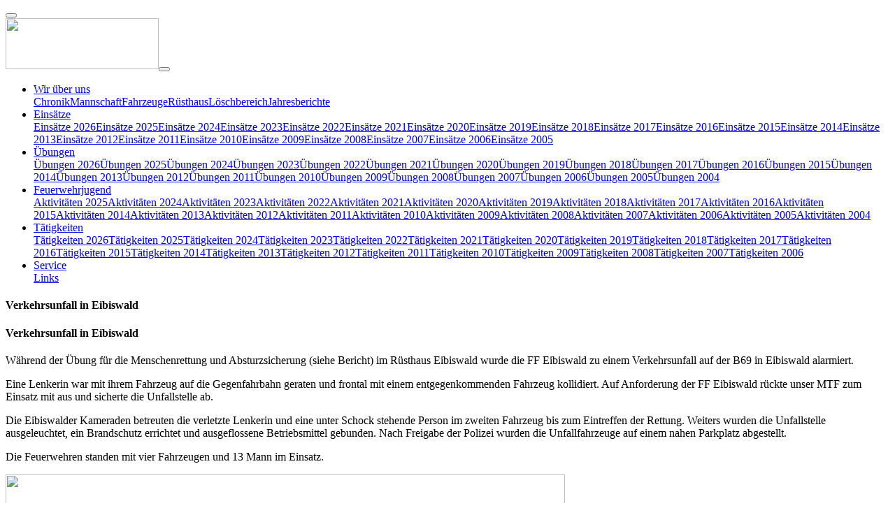

--- FILE ---
content_type: text/html;charset=UTF-8
request_url: https://www.ff-hoermsdorf.com/einsaetze/einsaetze-2010/verkehrsunfall-10122010
body_size: 12928
content:
<!DOCTYPE html><html lang="de">
<!--
    inoovum® by STEINBAUER IT is powered by Neos, the Open Source Content Application Platform licensed under the GNU/GPL.
    Neos is based on Flow, a powerful PHP application framework licensed under the MIT license.

    More information and contribution opportunities at https://www.neos.io
    All infos about inoovum® and STEINBAUER IT at https://www.inoovum.io or https://www.steinbauer-it.com
-->
<head><meta charset="UTF-8" /><title>Verkehrsunfall 10.12.2010 - Feuerwehr Hörmsdorf</title><meta name="robots" content="index,follow" /><link rel="canonical" href="https://www.ff-hoermsdorf.com/einsaetze/einsaetze-2010/verkehrsunfall-10122010" /><link rel="alternate" hreflang="x-default" href="https://www.ff-hoermsdorf.com/einsaetze/einsaetze-2010/verkehrsunfall-10122010" /><link rel="alternate" hreflang="de" href="https://www.ff-hoermsdorf.com/einsaetze/einsaetze-2010/verkehrsunfall-10122010" /><meta name="twitter:card" content="summary" /><meta name="twitter:title" content="Verkehrsunfall 10.12.2010" /><meta name="twitter:url" content="https://www.ff-hoermsdorf.com/einsaetze/einsaetze-2010/verkehrsunfall-10122010" /><meta property="og:type" content="website" /><meta property="og:title" content="Verkehrsunfall 10.12.2010" /><meta property="og:site_name" content="Home [Feuerwehr Hörmsdorf]" /><meta property="og:locale" content="de" /><meta property="og:url" content="https://www.ff-hoermsdorf.com/einsaetze/einsaetze-2010/verkehrsunfall-10122010" /><script type="application/ld+json">{"@context":"http:\/\/schema.org\/","@type":"BreadcrumbList","itemListElement":[{"@type":"ListItem","position":1,"name":"Home [Feuerwehr H\u00f6rmsdorf]","item":"https:\/\/www.ff-hoermsdorf.com\/"},{"@type":"ListItem","position":2,"name":"Eins\u00e4tze","item":"https:\/\/www.ff-hoermsdorf.com\/einsaetze\/einsaetze-2026"},{"@type":"ListItem","position":3,"name":"Eins\u00e4tze 2010","item":"https:\/\/www.ff-hoermsdorf.com\/einsaetze\/einsaetze-2010"},{"@type":"ListItem","position":4,"name":"Verkehrsunfall 10.12.2010","item":"https:\/\/www.ff-hoermsdorf.com\/einsaetze\/einsaetze-2010\/verkehrsunfall-10122010"}]}</script><meta http-equiv="x-ua-compatible" content="ie=edge" /><meta name="apple-mobile-web-app-title" content="Feuerwehr Hörmsdorf" /><link rel="apple-touch-icon" sizes="180x180" href="https://www.ff-hoermsdorf.com/site_180x180.png" /><link rel="icon" type="image/png" sizes="32x32" href="https://www.ff-hoermsdorf.com/site_32x32.png" /><link rel="icon" type="image/png" sizes="16x16" href="https://www.ff-hoermsdorf.com/site_16x16.png" /><link rel="preconnect" href="https://fonts.inoovum.io" /><link rel="preconnect" href="https://assets.inoovum.io" /><meta name="viewport" content="width=device-width, initial-scale=1" /><link rel="stylesheet" type="text/css" href="https://assets.inoovum.io/_Resources/Persistent/10c158e164f13218b29db014703c0e14546e3454/5fce95a6637447e7cdd41c5778da30b317716fee/site_styles_head.min.css?1768437164
" /><script src="https://assets.inoovum.io/_Resources/Persistent/10c158e164f13218b29db014703c0e14546e3454/6f276d7c614e041ce821c9788bc9897713510592/site_scripts_head.min.js?1768437164
"></script></head><button id="top__anchor" title="Zum Anfang der Seite" class="btn btn-primary"><i class="fas fa-chevron-up"></i></button><body id="node__88e54b3c-db41-4edc-a107-7140355050d4" data-pagetype="page"><script type="text/plain" data-cookie="analysis" async src="https://www.googletagmanager.com/gtag/js?id=G-25XML2FWFV"></script><script type="text/plain" data-cookie="analysis">window.dataLayer = window.dataLayer || [];function gtag(){dataLayer.push(arguments);}gtag("js", new Date());gtag("config", "G-25XML2FWFV");</script><script type="text/plain" data-cookie="analysis">                gtag('consent', 'default', {                    'ad_storage': 'denied',                    'ad_user_data': 'denied',                    'ad_personalization': 'denied',                    'analytics_storage': 'denied'                });                function allConsentGranted() {                    gtag('consent', 'update', {                        'ad_storage': 'granted',                        'ad_user_data': 'granted',                        'ad_personalization': 'granted',                        'analytics_storage': 'granted'                    });                }                setTimeout(() => {                    allConsentGranted();                }, 3000);            </script><header id="navigation" class="inoovum-navigation sticky-top navbar-hover bg-white shadowmode_showonscroll"><nav class="container navbar navbar-hover navbar-light navbar-expand-lg"><a href="/" class="navbar-brand"><picture><source type="image/webp" srcset="https://assets.inoovum.io/_Resources/Persistent/10c158e164f13218b29db014703c0e14546e3454/2d1554014450e2ac9f360c466138db86c927bb45/Logo-219x73.webp 1x, https://assets.inoovum.io/_Resources/Persistent/10c158e164f13218b29db014703c0e14546e3454/2b5bf276c8a7a6e334938a6fb676a8679b2027af/Logo-438x146.webp 2x,https://assets.inoovum.io/_Resources/Persistent/10c158e164f13218b29db014703c0e14546e3454/6e23b422d22805ae95f823cab06805d8e5094fe0/Logo-876x292.webp 4x" media="(min-width: 1200px)" sizes="(min-width: 1200px) 219px, 100vw" /><source type="image/webp" srcset="https://assets.inoovum.io/_Resources/Persistent/10c158e164f13218b29db014703c0e14546e3454/2d1554014450e2ac9f360c466138db86c927bb45/Logo-219x73.webp 1x, https://assets.inoovum.io/_Resources/Persistent/10c158e164f13218b29db014703c0e14546e3454/2b5bf276c8a7a6e334938a6fb676a8679b2027af/Logo-438x146.webp 2x,https://assets.inoovum.io/_Resources/Persistent/10c158e164f13218b29db014703c0e14546e3454/6e23b422d22805ae95f823cab06805d8e5094fe0/Logo-876x292.webp 4x" media="(min-width: 576px)" sizes="(min-width: 576px) 219px, 100vw" /><source type="image/webp" srcset="https://assets.inoovum.io/_Resources/Persistent/10c158e164f13218b29db014703c0e14546e3454/2d1554014450e2ac9f360c466138db86c927bb45/Logo-219x73.webp 1x, https://assets.inoovum.io/_Resources/Persistent/10c158e164f13218b29db014703c0e14546e3454/2b5bf276c8a7a6e334938a6fb676a8679b2027af/Logo-438x146.webp 2x,https://assets.inoovum.io/_Resources/Persistent/10c158e164f13218b29db014703c0e14546e3454/6e23b422d22805ae95f823cab06805d8e5094fe0/Logo-876x292.webp 4x" media="(max-width: 575px)" sizes="(max-width: 575px) 219px, 100vw" /><source srcset="https://assets.inoovum.io/_Resources/Persistent/10c158e164f13218b29db014703c0e14546e3454/dbc781bb8e8562cc99638f35261bd13a5b12cd0b/Logo-219x73.png 1x, https://assets.inoovum.io/_Resources/Persistent/10c158e164f13218b29db014703c0e14546e3454/a4aaebe8df6301f82c601af0d96086d9710b23f1/Logo-438x146.png 2x,https://assets.inoovum.io/_Resources/Persistent/10c158e164f13218b29db014703c0e14546e3454/af7d986a982d18c73426235381da6d9c11245922/Logo-876x292.png 4x" media="(min-width: 1200px)" sizes="(min-width: 1200px) 219px, 100vw" /><source srcset="https://assets.inoovum.io/_Resources/Persistent/10c158e164f13218b29db014703c0e14546e3454/dbc781bb8e8562cc99638f35261bd13a5b12cd0b/Logo-219x73.png 1x, https://assets.inoovum.io/_Resources/Persistent/10c158e164f13218b29db014703c0e14546e3454/a4aaebe8df6301f82c601af0d96086d9710b23f1/Logo-438x146.png 2x,https://assets.inoovum.io/_Resources/Persistent/10c158e164f13218b29db014703c0e14546e3454/af7d986a982d18c73426235381da6d9c11245922/Logo-876x292.png 4x" media="(min-width: 576px)" sizes="(min-width: 576px) 219px, 100vw" /><source srcset="https://assets.inoovum.io/_Resources/Persistent/10c158e164f13218b29db014703c0e14546e3454/dbc781bb8e8562cc99638f35261bd13a5b12cd0b/Logo-219x73.png 1x, https://assets.inoovum.io/_Resources/Persistent/10c158e164f13218b29db014703c0e14546e3454/a4aaebe8df6301f82c601af0d96086d9710b23f1/Logo-438x146.png 2x,https://assets.inoovum.io/_Resources/Persistent/10c158e164f13218b29db014703c0e14546e3454/af7d986a982d18c73426235381da6d9c11245922/Logo-876x292.png 4x" media="(max-width: 575px)" sizes="(max-width: 575px) 219px, 100vw" /><img src="https://assets.inoovum.io/_Resources/Persistent/10c158e164f13218b29db014703c0e14546e3454/da114240631d84ac5e2bc73f3bba67d83c6403a4/Logo-219x73.png" class="brand" width="219" height="73" /></picture></a><button id="toggle" type="button" data-bs-toggle="collapse" data-bs-target="#navbarNav" aria-controls="navbarNav" aria-expanded="false" aria-label="Toggle navigation"><span></span><span></span><span></span></button><div class="collapse navbar-collapse" id="navbarNav"><ul class="navbar-nav ms-auto"><li class="nav-item dropdown"><a href="/wir-ueber-uns/chronik" id="nav_link__f2d46469-df3b-4ceb-a8dd-4173d6857a14" role="button" data-toggle="dropdown" data-bs-toggle="dropdown" aria-expanded="false" class="nav-link dropdown-toggle active">Wir über uns</a><div class="dropdown-menu" aria-labelledby="navbarDropdown"><a href="/wir-ueber-uns/chronik" id="nav_link__a8d7243c-857c-4087-9657-09723d7d44db" class="dropdown-item normal">Chronik</a><a href="/wir-ueber-uns/mannschaft" id="nav_link__58df8da3-f35c-4451-b31e-f15742d59766" class="dropdown-item current">Mannschaft</a><a href="/wir-ueber-uns/fahrzeuge-1" id="nav_link__d35c7805-697e-4ea9-8a9d-33d620c1118f" class="dropdown-item normal">Fahrzeuge</a><a href="/wir-ueber-uns/ruesthaus" id="nav_link__2bc14e51-b1d2-4e6d-8d50-30e70eeaa4e6" class="dropdown-item normal">Rüsthaus</a><a href="/wir-ueber-uns/loeschbereich-1" id="nav_link__a14383e7-1d58-482d-bda9-2d66687e2232" class="dropdown-item normal">Löschbereich</a><a href="/wir-ueber-uns/jahresberichte" id="nav_link__dd23193f-f2c1-4131-b13a-6323d13c991a" class="dropdown-item normal">Jahresberichte</a></div></li><li class="nav-item dropdown"><a href="/einsaetze/einsaetze-2026" id="nav_link__bb700c93-8596-4cf4-a0c2-aa4312f77a89" role="button" data-toggle="dropdown" data-bs-toggle="dropdown" aria-expanded="false" class="nav-link dropdown-toggle normal">Einsätze</a><div class="dropdown-menu" aria-labelledby="navbarDropdown"><a href="/einsaetze/einsaetze-2026" id="nav_link__93259290-cf3c-44ab-817f-588a07c7523a" class="dropdown-item normal">Einsätze 2026</a><a href="/einsaetze/einsaetze-2025" id="nav_link__2a301203-b8b1-42e4-b3a8-288743ec361a" class="dropdown-item normal">Einsätze 2025</a><a href="/einsaetze/einsaetze-2024" id="nav_link__cf7ba21a-d759-4a03-af84-8e26c35ac818" class="dropdown-item normal">Einsätze 2024</a><a href="/einsaetze/einsaetze-2023" id="nav_link__2fe1c239-7810-4c3f-ba3d-b57da83ce942" class="dropdown-item normal">Einsätze 2023</a><a href="/einsaetze/einsaetze-2022" id="nav_link__c3b9c257-e00a-42a2-868b-a5dc15cdf865" class="dropdown-item normal">Einsätze 2022</a><a href="/einsaetze/einsaetze-2021" id="nav_link__c38c5937-6d70-462e-942c-6613fa5db5f5" class="dropdown-item normal">Einsätze 2021</a><a href="/einsaetze/einsaetze-2020" id="nav_link__8e5a9b97-97fa-4156-8829-cd4a955613c8" class="dropdown-item normal">Einsätze 2020</a><a href="/einsaetze/einsaetze-2019" id="nav_link__76bac861-b8e1-45db-a652-63e8f9e29ec2" class="dropdown-item normal">Einsätze 2019</a><a href="/einsaetze/einsaetze-2018" id="nav_link__52e3c58e-4c9a-4534-b60e-a8ba20a6c6a6" class="dropdown-item normal">Einsätze 2018</a><a href="/einsaetze/einsaetze-2017" id="nav_link__a44674a1-0b5d-45b4-aa9c-bd5095a2e320" class="dropdown-item normal">Einsätze 2017</a><a href="/einsaetze/einsaetze-2016" id="nav_link__41c452c8-99a6-41c7-b9c0-d7e3d2ea5a28" class="dropdown-item normal">Einsätze 2016</a><a href="/einsaetze/einsaetze-2015" id="nav_link__604a18fd-1f3e-49f6-b9bc-2abb3f552f54" class="dropdown-item normal">Einsätze 2015</a><a href="/einsaetze/einsaetze-2014" id="nav_link__79423a33-76aa-4071-97ca-c7b0eb9cf421" class="dropdown-item normal">Einsätze 2014</a><a href="/einsaetze/einsaetze-2013" id="nav_link__ec5e21ae-8aa7-4b17-850a-f612c727c7d6" class="dropdown-item normal">Einsätze 2013</a><a href="/einsaetze/einsaetze-2012" id="nav_link__3ef1bb3b-5f55-44f7-8d67-fa44314a0965" class="dropdown-item normal">Einsätze 2012</a><a href="/einsaetze/einsaetze-2011" id="nav_link__2184f28a-89b5-44e0-a258-7be5002f1c73" class="dropdown-item normal">Einsätze 2011</a><a href="/einsaetze/einsaetze-2010" id="nav_link__6f86ab6b-88d3-4987-9c4c-b305e3f4074e" class="dropdown-item normal">Einsätze 2010</a><a href="/einsaetze/einsaetze-2009" id="nav_link__a54d0116-034b-4a05-9802-32ef212cbbc8" class="dropdown-item normal">Einsätze 2009</a><a href="/einsaetze/einsaetze-2008" id="nav_link__a9b2ad11-10f3-4529-84e3-661be03278d4" class="dropdown-item normal">Einsätze 2008</a><a href="/einsaetze/einsaetze-2007" id="nav_link__d98a4f27-57e2-45ac-8503-b8136f919979" class="dropdown-item normal">Einsätze 2007</a><a href="/einsaetze/einsaetze-2006" id="nav_link__86d2f21b-0994-4a3b-869b-cb5a3e7f96fb" class="dropdown-item normal">Einsätze 2006</a><a href="/einsaetze/einsaetze-2005" id="nav_link__21b88d48-e1be-4343-9340-80accec7512e" class="dropdown-item normal">Einsätze 2005</a></div></li><li class="nav-item dropdown"><a href="/uebungen/uebungen-2026" id="nav_link__7c2ff715-46fd-4634-bab8-f001c6d0da39" role="button" data-toggle="dropdown" data-bs-toggle="dropdown" aria-expanded="false" class="nav-link dropdown-toggle normal">Übungen</a><div class="dropdown-menu" aria-labelledby="navbarDropdown"><a href="/uebungen/uebungen-2026" id="nav_link__1367eb12-f400-47a0-b17d-2c2c33cb1870" class="dropdown-item normal">Übungen 2026</a><a href="/uebungen/uebungen-2025" id="nav_link__ecfcf137-2fd4-46f5-8cb9-4032fc6df8ae" class="dropdown-item normal">Übungen 2025</a><a href="/uebungen/uebungen-2024" id="nav_link__5040ac48-4931-4b3a-ba79-2de42e55278d" class="dropdown-item normal">Übungen 2024</a><a href="/uebungen/uebungen-2023" id="nav_link__b8b64a48-45a7-4e25-b596-98d7ce2b502d" class="dropdown-item normal">Übungen 2023</a><a href="/uebungen/uebungen-2022" id="nav_link__24a3a478-da7c-4471-8dab-c96dc0a4ff2d" class="dropdown-item normal">Übungen 2022</a><a href="/uebungen/uebungen-2021" id="nav_link__9e503f2f-19b3-4222-968a-87a1587528b7" class="dropdown-item normal">Übungen 2021</a><a href="/uebungen/uebungen-2020" id="nav_link__12e181e1-dc8b-4d4d-a6b8-a4359c18956c" class="dropdown-item normal">Übungen 2020</a><a href="/uebungen/uebungen-2019" id="nav_link__6c879310-4edf-47b0-a87f-a34f0a17f800" class="dropdown-item normal">Übungen 2019</a><a href="/uebungen/uebungen-2018" id="nav_link__ada3a35d-1ea7-4515-8ff9-662f20c25496" class="dropdown-item normal">Übungen 2018</a><a href="/uebungen/uebungen-2017" id="nav_link__16694b1e-8497-45ba-9751-9cd756cc2f5b" class="dropdown-item normal">Übungen 2017</a><a href="/uebungen/uebungen-2016" id="nav_link__1c1aa6d4-bf13-42cd-bc59-f140807c9023" class="dropdown-item normal">Übungen 2016</a><a href="/uebungen/uebungen-2015" id="nav_link__e24b6757-c052-4431-ae4f-6683b6353f15" class="dropdown-item normal">Übungen 2015</a><a href="/uebungen/uebungen-2014" id="nav_link__d900458b-e098-4c98-9808-5c11c8cdc205" class="dropdown-item normal">Übungen 2014</a><a href="/uebungen/uebungen-2013" id="nav_link__7101a493-bc27-4ab7-8346-d247a86fbcf2" class="dropdown-item normal">Übungen 2013</a><a href="/uebungen/uebungen-2012" id="nav_link__dd1d7cc8-5fb3-443d-8751-7ac9b4200f9a" class="dropdown-item normal">Übungen 2012</a><a href="/uebungen/uebungen-2011" id="nav_link__882f3587-def1-458e-97c0-fcaed4ea60bb" class="dropdown-item normal">Übungen 2011</a><a href="/uebungen/uebungen-2010" id="nav_link__891df8ab-bd7e-4da2-8f4b-175d6a097aa8" class="dropdown-item normal">Übungen 2010</a><a href="/uebungen/uebungen-2009" id="nav_link__8a876e85-b922-449c-819a-6db96bd91003" class="dropdown-item normal">Übungen 2009</a><a href="/uebungen/uebungen-2008" id="nav_link__e1261b46-acab-4656-96b9-113cef4aa9cb" class="dropdown-item normal">Übungen 2008</a><a href="/uebungen/uebungen-2007" id="nav_link__90dda25a-9c3d-409c-a426-3dee47fd15d4" class="dropdown-item normal">Übungen 2007</a><a href="/uebungen/uebungen-2006" id="nav_link__97bcb3fc-7723-475b-a8f6-f93d21e45210" class="dropdown-item normal">Übungen 2006</a><a href="/uebungen/uebungen-2005" id="nav_link__cad3fe22-bf7e-4e93-9090-fd3173d0ee9b" class="dropdown-item normal">Übungen 2005</a><a href="/uebungen/uebungen-2004" id="nav_link__cf068f80-4011-43c5-a9a3-f3cc2471b82d" class="dropdown-item normal">Übungen 2004</a></div></li><li class="nav-item dropdown"><a href="/feuerwehrjugend" id="nav_link__9fab3b3c-36ab-40cd-978a-e26a0b765b88" role="button" data-toggle="dropdown" data-bs-toggle="dropdown" aria-expanded="false" class="nav-link dropdown-toggle normal">Feuerwehrjugend</a><div class="dropdown-menu" aria-labelledby="navbarDropdown"><a href="/feuerwehrjugend/aktivitaeten-2025" id="nav_link__520db217-3158-4b1e-8745-535c41c88410" class="dropdown-item normal">Aktivitäten 2025</a><a href="/feuerwehrjugend/aktivitaeten-2024" id="nav_link__1bbd7533-4ae6-4d5c-bd86-216e7e75fa02" class="dropdown-item normal">Aktivitäten 2024</a><a href="/feuerwehrjugend/aktivitaeten-2023" id="nav_link__34bf4b99-db3a-4f42-a91c-8e1d6d53ad85" class="dropdown-item normal">Aktivitäten 2023</a><a href="/feuerwehrjugend/aktivitaeten-2022" id="nav_link__2381c557-dc5e-4448-8fe1-86ffef5de2a9" class="dropdown-item normal">Aktivitäten 2022</a><a href="/feuerwehrjugend/aktivitaeten-2021" id="nav_link__49ec0943-c5b7-4872-89de-78db50c83ae8" class="dropdown-item normal">Aktivitäten 2021</a><a href="/feuerwehrjugend/aktivitaeten-2020" id="nav_link__1e567b9b-442f-4f08-bf61-a588e15eb0f5" class="dropdown-item normal">Aktivitäten 2020</a><a href="/feuerwehrjugend/aktivitaeten-2019" id="nav_link__b42fcdc9-c622-4436-aaf4-05270aa4beef" class="dropdown-item normal">Aktivitäten 2019</a><a href="/feuerwehrjugend/aktivitaeten-2018" id="nav_link__24fe9dc1-7211-4603-be7c-861f8df3c4cf" class="dropdown-item normal">Aktivitäten 2018</a><a href="/feuerwehrjugend/aktivitaeten-2017" id="nav_link__56f18781-51af-4d91-8e29-013951e75d87" class="dropdown-item normal">Aktivitäten 2017</a><a href="/feuerwehrjugend/aktivitaeten-2016" id="nav_link__ffe90696-ed2c-446f-b490-b438b12f6865" class="dropdown-item normal">Aktivitäten 2016</a><a href="/feuerwehrjugend/aktivitaeten-2015" id="nav_link__3e06d23c-7d52-4ec9-8075-0667c44189ac" class="dropdown-item normal">Aktivitäten 2015</a><a href="/feuerwehrjugend/aktivitaeten-2014" id="nav_link__52f3e27c-07d6-47d3-8431-e4227685a037" class="dropdown-item normal">Aktivitäten 2014</a><a href="/feuerwehrjugend/aktivitaeten-2013" id="nav_link__fbf1649c-62a3-4374-9c61-e3df482c93df" class="dropdown-item normal">Aktivitäten 2013</a><a href="/feuerwehrjugend/aktivitaeten-2012" id="nav_link__9144c4a1-13f7-49a6-af61-256a24e4a511" class="dropdown-item normal">Aktivitäten 2012</a><a href="/feuerwehrjugend/aktivitaeten-2011" id="nav_link__f2b7f4de-d88b-42ee-aead-5e998e824e2b" class="dropdown-item normal">Aktivitäten 2011</a><a href="/feuerwehrjugend/aktivitaeten-2010" id="nav_link__4012d5c8-2c37-46fc-83d7-78e094b9666f" class="dropdown-item normal">Aktivitäten 2010</a><a href="/feuerwehrjugend/aktivitaeten-2009" id="nav_link__34247d4d-8e47-41dc-9c20-c8af2734dd96" class="dropdown-item normal">Aktivitäten 2009</a><a href="/feuerwehrjugend/aktivitaeten-2008" id="nav_link__a7b35fa2-bac7-4a41-909b-7988b8a108e6" class="dropdown-item normal">Aktivitäten 2008</a><a href="/feuerwehrjugend/aktivitaeten-2007" id="nav_link__d01ec66e-a6a7-4b45-8b89-cff648831b5a" class="dropdown-item normal">Aktivitäten 2007</a><a href="/feuerwehrjugend/aktivitaeten-2006" id="nav_link__52526e7c-5259-4b7e-b7fe-cdfb8d436d72" class="dropdown-item normal">Aktivitäten 2006</a><a href="/feuerwehrjugend/aktivitaeten-2005" id="nav_link__325b2857-0190-4417-8445-7a047679c588" class="dropdown-item normal">Aktivitäten 2005</a><a href="/feuerwehrjugend/aktivitaeten-2004" id="nav_link__a1d73333-a970-4013-a5a7-9da39702a298" class="dropdown-item normal">Aktivitäten 2004</a></div></li><li class="nav-item dropdown"><a href="/taetigkeiten/taetigkeiten-2025" id="nav_link__79671b58-1efc-448e-9c2c-f3e5279985fc" role="button" data-toggle="dropdown" data-bs-toggle="dropdown" aria-expanded="false" class="nav-link dropdown-toggle normal">Tätigkeiten</a><div class="dropdown-menu" aria-labelledby="navbarDropdown"><a href="/taetigkeiten/taetigkeiten-2026" id="nav_link__22d21cfe-1840-4a9f-8cf2-75950a83e3c9" class="dropdown-item normal">Tätigkeiten 2026</a><a href="/taetigkeiten/taetigkeiten-2025" id="nav_link__4b2623ad-bbe2-42f8-8a7d-865c01f6dc4d" class="dropdown-item normal">Tätigkeiten 2025</a><a href="/taetigkeiten/taetigkeiten-2024" id="nav_link__26338ee1-b9ce-4ad2-a6de-04291398c2e7" class="dropdown-item normal">Tätigkeiten 2024</a><a href="/taetigkeiten/taetigkeiten-2023" id="nav_link__ef62c281-484d-42f3-9e7c-c1c9ed6f19b4" class="dropdown-item normal">Tätigkeiten 2023</a><a href="/taetigkeiten/taetigkeiten-2022" id="nav_link__5a6de748-b688-42a7-99ff-7ed64bc25a5c" class="dropdown-item normal">Tätigkeiten 2022</a><a href="/taetigkeiten/taetigkeiten-2021" id="nav_link__15de6a08-e8a3-434c-81ad-775a84487e33" class="dropdown-item normal">Tätigkeiten 2021</a><a href="/taetigkeiten/taetigkeiten-2020" id="nav_link__91a30d92-0141-430e-a1d2-8238fcf714f7" class="dropdown-item normal">Tätigkeiten 2020</a><a href="/taetigkeiten/taetigkeiten-2019" id="nav_link__b5da8e43-fcd2-49d0-8f83-b6861ed8a504" class="dropdown-item normal">Tätigkeiten 2019</a><a href="/taetigkeiten/taetigkeiten-2018" id="nav_link__27b18db1-6b2c-4f80-8b2e-79e616e1f7d7" class="dropdown-item normal">Tätigkeiten 2018</a><a href="/taetigkeiten/taetigkeiten-2017" id="nav_link__99032ca5-b5bd-49b4-b7b4-f31b4dac6b98" class="dropdown-item normal">Tätigkeiten 2017</a><a href="/taetigkeiten/taetigkeiten-2016" id="nav_link__a9fc3d9d-f5a9-43a7-8a8d-871edaec534d" class="dropdown-item normal">Tätigkeiten 2016</a><a href="/taetigkeiten/taetigkeiten-2015" id="nav_link__21a1000a-fe7d-48a1-bb40-973d8674593d" class="dropdown-item normal">Tätigkeiten 2015</a><a href="/taetigkeiten/taetigkeiten-2014" id="nav_link__f951453a-2722-4ea4-ac95-95c02eaa0534" class="dropdown-item normal">Tätigkeiten 2014</a><a href="/taetigkeiten/taetigkeiten-2013" id="nav_link__361655ea-b63f-4c56-939f-1b763d3e23c1" class="dropdown-item normal">Tätigkeiten 2013</a><a href="/taetigkeiten/taetigkeiten-2012" id="nav_link__3e8b5a1d-9e77-441c-9855-1ecb479dfe5c" class="dropdown-item normal">Tätigkeiten 2012</a><a href="/taetigkeiten/taetigkeiten-2011" id="nav_link__dc04a56a-d012-404a-a55a-47186fdaa5d4" class="dropdown-item normal">Tätigkeiten 2011</a><a href="/taetigkeiten/taetigkeiten-2010" id="nav_link__58ba1367-3f69-4476-996a-8d3dc594d1a4" class="dropdown-item normal">Tätigkeiten 2010</a><a href="/taetigkeiten/taetigkeiten-2009" id="nav_link__68e9fe37-458a-40dc-9bb2-530c67c99e33" class="dropdown-item normal">Tätigkeiten 2009</a><a href="/taetigkeiten/taetigkeiten-2008" id="nav_link__79b78d3d-3309-4733-8675-89d68f97c9c2" class="dropdown-item normal">Tätigkeiten 2008</a><a href="/taetigkeiten/taetigkeiten-2007" id="nav_link__7fdf1563-841a-47d4-9126-c72cdc9b3eea" class="dropdown-item normal">Tätigkeiten 2007</a><a href="/taetigkeiten/taetigkeiten-2006" id="nav_link__1803db9b-11a0-4025-800c-aa01dca604c8" class="dropdown-item normal">Tätigkeiten 2006</a></div></li><li class="nav-item dropdown"><a href="/service/links" id="nav_link__3eb3b0eb-ee94-49e3-be03-26f200a5dc49" role="button" data-toggle="dropdown" data-bs-toggle="dropdown" aria-expanded="false" class="nav-link dropdown-toggle normal">Service</a><div class="dropdown-menu" aria-labelledby="navbarDropdown"><a href="/service/links" id="nav_link__48cba254-6963-4282-81f2-c232356d7708" class="dropdown-item normal">Links</a></div></li></ul></div></nav></header><main class="main"><div class="neos-contentcollection"><div id="node__330870be-bfb0-4580-90a6-9dab9693ff4a" data-node="330870be-bfb0-4580-90a6-9dab9693ff4a" class="inoovum-content inoovum-site-content-textimage container align-items-start" style><div class="row "><div class="col-md-6"><div data-node="330870be-bfb0-4580-90a6-9dab9693ff4a" class="inoovum-content inoovum-site-content-textimage container-fluid px-0 align-items-start neos-nodetypes-headline" style><h4>Verkehrsunfall in Eibiswald</h4></div><div data-node="330870be-bfb0-4580-90a6-9dab9693ff4a" class="inoovum-content inoovum-site-content-textimage container-fluid px-0 align-items-start neos-nodetypes-text" style><h4>Verkehrsunfall in Eibiswald</h4><p>Während der Übung für die Menschenrettung und Absturzsicherung (siehe Bericht)&nbsp;im Rüsthaus Eibiswald wurde die FF Eibiswald zu einem Verkehrsunfall auf der B69 in Eibiswald alarmiert.</p>
<p>Eine Lenkerin war mit ihrem Fahrzeug auf die Gegenfahrbahn geraten und frontal mit einem entgegenkommenden Fahrzeug kollidiert. Auf Anforderung der FF Eibiswald rückte unser MTF zum Einsatz mit aus und sicherte die Unfallstelle ab.</p>
<p>Die Eibiswalder Kameraden betreuten die verletzte Lenkerin und eine unter Schock stehende Person im zweiten Fahrzeug&nbsp;bis zum Eintreffen der Rettung. Weiters wurden die Unfallstelle ausgeleuchtet, ein Brandschutz errichtet und ausgeflossene Betriebsmittel gebunden. Nach Freigabe der Polizei wurden die Unfallfahrzeuge auf einem nahen Parkplatz abgestellt.</p>
<p>Die Feuerwehren standen mit vier Fahrzeugen und 13 Mann im Einsatz.</p></div></div><div class="col-md-6"><div id="node__330870be-bfb0-4580-90a6-9dab9693ff4a" data-node="330870be-bfb0-4580-90a6-9dab9693ff4a" class="inoovum-content inoovum-site-content-textimage container align-items-start" style><div class="gallery-row w-100 row lightbox"><div class="col-md-6 mb-4"><a href="https://assets.inoovum.io/_Resources/Persistent/10c158e164f13218b29db014703c0e14546e3454/11231f7109ffed0ab6781d6e3ce6cae2004ee807/VU_2010121001-1200x799.jpg" class="d-block" data-fslightbox="lightbox__330870be-bfb0-4580-90a6-9dab9693ff4a"><img src="https://assets.inoovum.io/_Resources/Persistent/10c158e164f13218b29db014703c0e14546e3454/eb7e0eec7e1be9ea3e398ad7f8759231eb315828/VU_2010121001-800x800.jpg" class="figure-img img-fluid w-100" width="800" height="800" /></a></div><div class="col-md-6 mb-4"><a href="https://assets.inoovum.io/_Resources/Persistent/10c158e164f13218b29db014703c0e14546e3454/a6a241ce55c64c88b5bd24a35f6eb1c735bff455/VU_2010121002-1200x799.jpg" class="d-block" data-fslightbox="lightbox__330870be-bfb0-4580-90a6-9dab9693ff4a"><img src="https://assets.inoovum.io/_Resources/Persistent/10c158e164f13218b29db014703c0e14546e3454/445817e61eb160ae4564c4767f8da85b0e83e080/VU_2010121002-800x800.jpg" class="figure-img img-fluid w-100" width="800" height="800" /></a></div><div class="col-md-6 mb-4"><a href="https://assets.inoovum.io/_Resources/Persistent/10c158e164f13218b29db014703c0e14546e3454/3f6cfae06559fc49931f90b98b572c45d4b8f398/VU_2010121003-1200x799.jpg" class="d-block" data-fslightbox="lightbox__330870be-bfb0-4580-90a6-9dab9693ff4a"><img src="https://assets.inoovum.io/_Resources/Persistent/10c158e164f13218b29db014703c0e14546e3454/3e49da526b09c664b74cf3e70f4835101cffaa9e/VU_2010121003-800x800.jpg" class="figure-img img-fluid w-100" width="800" height="800" /></a></div></div></div></div></div></div></div></main><footer class="footer"><div class="site-footer bg-primary"><div class="d-flex"><div class="col-12"><div class="neos-contentcollection"><div id="node__a479bd44-feae-4728-ace5-54405e4321f0" data-node="a479bd44-feae-4728-ace5-54405e4321f0" class="inoovum-content inoovum-content-container container-fluid px-0 pt-5 pb-5   align-items-end parallax-window " data-parallax="scroll" data-z-index="0" data-image-src="https://assets.inoovum.io/_Resources/Persistent/10c158e164f13218b29db014703c0e14546e3454/c63d3554b3dd6c114f64aab4fb6fa1b4291ecc8e/processed_IMG_0221-1200x800.jpg" style=" height: 30vh !important;" data-parallax-value="{&quot;srcsetMobile&quot;:&quot;https:\/\/assets.inoovum.io\/_Resources\/Persistent\/10c158e164f13218b29db014703c0e14546e3454\/63663139cd66ddb367ce7cc1bc63d5d313830b76\/processed_IMG_0221.jpg 1x, https:\/\/www.ff-hoermsdorf.com\/media\/thumbnail\/b9becaa1-6665-40bb-b2c5-1007c42326c9 2x,https:\/\/www.ff-hoermsdorf.com\/media\/thumbnail\/8e01ddbb-260d-4ca0-9b86-8953c24aa89e 4x&quot;,&quot;srcsetTablet&quot;:&quot;https:\/\/assets.inoovum.io\/_Resources\/Persistent\/10c158e164f13218b29db014703c0e14546e3454\/63663139cd66ddb367ce7cc1bc63d5d313830b76\/processed_IMG_0221.jpg 1x, https:\/\/www.ff-hoermsdorf.com\/media\/thumbnail\/b9becaa1-6665-40bb-b2c5-1007c42326c9 2x,https:\/\/www.ff-hoermsdorf.com\/media\/thumbnail\/8e01ddbb-260d-4ca0-9b86-8953c24aa89e 4x&quot;,&quot;srcsetDesktop&quot;:&quot;https:\/\/assets.inoovum.io\/_Resources\/Persistent\/10c158e164f13218b29db014703c0e14546e3454\/63663139cd66ddb367ce7cc1bc63d5d313830b76\/processed_IMG_0221.jpg 1x, https:\/\/www.ff-hoermsdorf.com\/media\/thumbnail\/b9becaa1-6665-40bb-b2c5-1007c42326c9 2x,https:\/\/www.ff-hoermsdorf.com\/media\/thumbnail\/8e01ddbb-260d-4ca0-9b86-8953c24aa89e 4x&quot;,&quot;srcsetMobileWebp&quot;:&quot;https:\/\/assets.inoovum.io\/_Resources\/Persistent\/10c158e164f13218b29db014703c0e14546e3454\/ff1cbf9b283647a506829117de3dfaf530189cfb\/processed_IMG_0221-2560x1707.webp 1x, https:\/\/assets.inoovum.io\/_Resources\/Persistent\/10c158e164f13218b29db014703c0e14546e3454\/ff1cbf9b283647a506829117de3dfaf530189cfb\/processed_IMG_0221-2560x1707.webp 2x,https:\/\/assets.inoovum.io\/_Resources\/Persistent\/10c158e164f13218b29db014703c0e14546e3454\/ff1cbf9b283647a506829117de3dfaf530189cfb\/processed_IMG_0221-2560x1707.webp 4x&quot;,&quot;srcsetTabletWebp&quot;:&quot;https:\/\/assets.inoovum.io\/_Resources\/Persistent\/10c158e164f13218b29db014703c0e14546e3454\/ff1cbf9b283647a506829117de3dfaf530189cfb\/processed_IMG_0221-2560x1707.webp 1x, https:\/\/assets.inoovum.io\/_Resources\/Persistent\/10c158e164f13218b29db014703c0e14546e3454\/ff1cbf9b283647a506829117de3dfaf530189cfb\/processed_IMG_0221-2560x1707.webp 2x,https:\/\/assets.inoovum.io\/_Resources\/Persistent\/10c158e164f13218b29db014703c0e14546e3454\/ff1cbf9b283647a506829117de3dfaf530189cfb\/processed_IMG_0221-2560x1707.webp 4x&quot;,&quot;srcsetDesktopWebp&quot;:&quot;https:\/\/assets.inoovum.io\/_Resources\/Persistent\/10c158e164f13218b29db014703c0e14546e3454\/ff1cbf9b283647a506829117de3dfaf530189cfb\/processed_IMG_0221-2560x1707.webp 1x, https:\/\/assets.inoovum.io\/_Resources\/Persistent\/10c158e164f13218b29db014703c0e14546e3454\/ff1cbf9b283647a506829117de3dfaf530189cfb\/processed_IMG_0221-2560x1707.webp 2x,https:\/\/assets.inoovum.io\/_Resources\/Persistent\/10c158e164f13218b29db014703c0e14546e3454\/ff1cbf9b283647a506829117de3dfaf530189cfb\/processed_IMG_0221-2560x1707.webp 4x&quot;,&quot;originalImage&quot;:&quot;https:\/\/www.ff-hoermsdorf.com\/media\/thumbnail\/15cb46b1-5411-4230-a9a5-1e69f36ae988&quot;}"><div class="container"><div class="neos-contentcollection"></div></div></div><div id="node__c5a7b44c-9d3c-40de-99e5-6c657a83031f" data-node="c5a7b44c-9d3c-40de-99e5-6c657a83031f" class="inoovum-content neosrulez-bootstrap-columns-content-columns container" style><div class="row neos-contentcollection"><div class="col neos-contentcollection"><div id="node__2dec1271-fb71-4eab-be77-32d3a8240076" data-node="2dec1271-fb71-4eab-be77-32d3a8240076" class="inoovum-content neos-nodetypes-text mt-5 text-white a-white" style><p><strong>©Freiwillige Feuerwehr Hörmsdorf</strong><br>Hörmsdorf 260, 8552 Eibiswald, Austria<br>Telefon <a href="tel:+43346642122">+43 3466 42122</a>, E-Mail:<a href="mailto:ff.hoermsdorf@bfvdl.at"> ff.hoermsdorf@bfvdl.at</a></p><p><a href="/kontakt"><strong>Kontakt</strong></a><strong> &nbsp; &nbsp; &nbsp;&nbsp;</strong><a href="/impressum"><strong>Impressum</strong></a><strong> &nbsp; &nbsp; &nbsp;&nbsp;</strong><a href="/datenschutz"><strong>Datenschutz</strong></a></p></div></div><div class="col-md-2 col-sm-12 neos-contentcollection"><a id="node__2854eb41-cea1-4f3c-bd3d-f2464fdffa55" data-node="2854eb41-cea1-4f3c-bd3d-f2464fdffa55" class="inoovum-content inoovum-content-fontawesomeicon mt-5 linked d-inline-flex mx-4" style href="https://www.facebook.com/ffhoermsdorf/" target="_blank"><div class="text-end"><i class="fab fa-facebook-f fa-lg"></i></div></a><a id="node__218e6623-ee6a-44b6-9e45-7da16fd6e379" data-node="218e6623-ee6a-44b6-9e45-7da16fd6e379" class="inoovum-content inoovum-content-fontawesomeicon mt-5 linked d-inline-flex mx-4" style href="https://www.uwz.at/" target="_blank"><div class="text-center"><i class="fas fa-cloud-sun-rain fa-lg"></i></div></a></div></div></div></div></div></div><div class="inoovum-brand"><div class="branding-svg"><a href="https://www.inoovum.io" target="_blank" title="inoovum® Website" aria-label="inoovum® Website"><svg xmlns="https://www.w3.org/2000/svg" width="264.92" height="42.75" viewBox="0 0 264.92 42.75"><g transform="translate(-403 -373.349)"><g transform="translate(7.6 47.349)"><path d="M126.878,24.15a8.514,8.514,0,0,0-4.433-6.143,8.194,8.194,0,0,0-6.206-.823,9.216,9.216,0,0,0-4.18,2.533l-4.75,4.94-4.5,4.686c-2.343,2.47-4.686,4.876-7.029,7.283A14.946,14.946,0,0,1,90.591,40.3a14.4,14.4,0,0,1-7.663.95,13.526,13.526,0,0,1-6.839-2.913A15.343,15.343,0,0,1,74,36.372s-3.546-2.85-3.863-10.006a16.361,16.361,0,0,1,1.647-7.536,14.671,14.671,0,0,1,6.27-6.586A14.353,14.353,0,0,1,87.361,10.6a14.61,14.61,0,0,1,5.51,2.09,16.732,16.732,0,0,1,3.23,2.723l.57.57,1.963-2.09-.317-.317h0l-.19-.19h0A17.439,17.439,0,0,0,75.2,10.534a18.415,18.415,0,0,0-5.826,6.649,17.725,17.725,0,0,0-1.71,5.066s-2.28,12.412,7.473,18.935a17.289,17.289,0,0,0,7.6,2.976,13.088,13.088,0,0,0,2.723.127,20.027,20.027,0,0,0,2.027-.19l.253-.063a17.063,17.063,0,0,0,7.473-3.166,18.446,18.446,0,0,0,3.04-2.85l15.705-16.275a6.337,6.337,0,0,1,3.8-1.963,5.832,5.832,0,0,1,6.27,5.13,6,6,0,0,1-5.13,6.9.232.232,0,0,0-.19.063l-.19.063v2.976c.443-.063.95-.127,1.393-.19a.063.063,0,0,0,.063-.063,8.629,8.629,0,0,0,3.8-1.9,8.386,8.386,0,0,0,3.1-8.613" transform="translate(369.151 323.255)"/><path d="M141.027,23.506l-.063-.38a18.514,18.514,0,0,0-2.786-7.409,17.491,17.491,0,0,0-6.4-5.953,17.271,17.271,0,0,0-6.333-2.027,17.535,17.535,0,0,0-10.892,2.343,18.128,18.128,0,0,0-3.99,3.293c-4.306,4.5-8.676,8.993-13.046,13.489l-2.913,2.976a8.281,8.281,0,0,1-2.09,1.583,5.659,5.659,0,0,1-7.473-2.216,6.183,6.183,0,0,1,2.09-8.486,6.917,6.917,0,0,1,2.28-.76c.127,0,.19-.063.317-.063V16.983h-.38a3.586,3.586,0,0,0-1.14.19A8.6,8.6,0,0,0,82.385,21.8a8.866,8.866,0,0,0-.127,8.169A8.406,8.406,0,0,0,87.7,34.652a8.114,8.114,0,0,0,4.433.063,9.516,9.516,0,0,0,4.37-2.66c3.736-3.863,7.473-7.789,11.272-11.652l4.813-5a16.724,16.724,0,0,1,2.533-2.217,14.319,14.319,0,0,1,10.829-2.406,14.59,14.59,0,0,1,9.626,6.333,15.415,15.415,0,0,1,2.533,11.842,14.98,14.98,0,0,1-6.016,9.689,14.241,14.241,0,0,1-7.409,2.85,12.792,12.792,0,0,1-5.13-.507,14.217,14.217,0,0,1-6.206-3.546l-.38-.317c-.063,0-.063-.063-.127-.063h0l-1.013-1.013-2.027,1.963.633.7.253.253a17.1,17.1,0,0,0,19.822,3.99,19.681,19.681,0,0,0,4.686-3.166,18.537,18.537,0,0,0,4.053-5.573,18.846,18.846,0,0,0,1.71-5.763,14.327,14.327,0,0,0,.127-2.85,5.706,5.706,0,0,0-.063-2.09" transform="translate(364.057 323.203)"/><path d="M2.4,3.99V1.583A1.528,1.528,0,0,1,2.843.506,1.583,1.583,0,0,1,3.983,0,1.652,1.652,0,0,1,5.06.443,1.45,1.45,0,0,1,5.566,1.52V3.926A1.353,1.353,0,0,1,5.06,5a1.337,1.337,0,0,1-1.077.507,1.526,1.526,0,0,1-1.14-.443A1.652,1.652,0,0,1,2.4,3.99m0,32.551V10.956a1.528,1.528,0,0,1,.444-1.077A1.483,1.483,0,0,1,3.92,9.436,1.652,1.652,0,0,1,5,9.879,1.45,1.45,0,0,1,5.5,10.956V36.541a1.389,1.389,0,0,1-.443,1.077,1.8,1.8,0,0,1-1.077.443,1.389,1.389,0,0,1-1.077-.443A1.353,1.353,0,0,1,2.4,36.541" transform="translate(393 326)"/><path d="M40.813,41.967V23.855a5.366,5.366,0,0,0-1.963-4.37A7.235,7.235,0,0,0,34.037,17.9H30.111A7.235,7.235,0,0,0,25.3,19.485a5.232,5.232,0,0,0-1.9,4.37V41.967a1.389,1.389,0,0,1-.443,1.077,1.8,1.8,0,0,1-1.077.443,1.526,1.526,0,0,1-1.14-.443,1.389,1.389,0,0,1-.443-1.077V23.855a8.176,8.176,0,0,1,2.85-6.586,10.606,10.606,0,0,1,7.029-2.47h3.863A10.442,10.442,0,0,1,41,17.268a8.176,8.176,0,0,1,2.85,6.586V41.967a1.389,1.389,0,0,1-.443,1.077,1.8,1.8,0,0,1-1.077.443,1.529,1.529,0,0,1-1.52-1.457v-.063" transform="translate(386.441 320.574)"/><path d="M196.419,43.424a5.314,5.314,0,0,1-2.786-.823,3.868,3.868,0,0,1-1.71-2.027l-8.3-23.685a1.193,1.193,0,0,1-.127-.507,1.583,1.583,0,0,1,.507-1.14,1.389,1.389,0,0,1,1.077-.443,1.8,1.8,0,0,1,1.077.443c.127.19.253.443.38.633l8.3,23.558c.19.57.7.887,1.583.887s1.393-.253,1.647-.823l8.3-23.622a5.566,5.566,0,0,1,.38-.633,1.652,1.652,0,0,1,1.077-.443,1.8,1.8,0,0,1,1.077.443,1.583,1.583,0,0,1,.507,1.14.6.6,0,0,1-.127.443l-8.3,23.748a3.868,3.868,0,0,1-1.71,2.027,5.142,5.142,0,0,1-2.85.823" transform="translate(326.588 320.573)"/><path d="M256.313,34.5V16.519a1.514,1.514,0,0,1,1.52-1.52,1.568,1.568,0,0,1,1.583,1.583V34.631a8.176,8.176,0,0,1-2.85,6.586,10.442,10.442,0,0,1-6.966,2.47h-3.926a10.606,10.606,0,0,1-7.029-2.47,8.176,8.176,0,0,1-2.85-6.586V16.519a1.389,1.389,0,0,1,.443-1.077,1.526,1.526,0,0,1,1.14-.443,1.652,1.652,0,0,1,1.077.443,1.45,1.45,0,0,1,.507,1.077V34.568a5.366,5.366,0,0,0,1.963,4.37,7.462,7.462,0,0,0,4.813,1.583h3.926a7.346,7.346,0,0,0,4.813-1.583,5.788,5.788,0,0,0,1.837-4.433" transform="translate(307.414 320.5)"/><path d="M324.355,41.966V23.854a5.366,5.366,0,0,0-1.963-4.37,7.235,7.235,0,0,0-4.813-1.583h-2.406a7.4,7.4,0,0,0-4.813,1.52,4.983,4.983,0,0,0-1.963,4.116V42.029a1.389,1.389,0,0,1-.443,1.077,1.8,1.8,0,0,1-1.077.443,1.526,1.526,0,0,1-1.14-.443,1.389,1.389,0,0,1-.443-1.077V23.537a4.982,4.982,0,0,0-1.963-4.116,7.6,7.6,0,0,0-4.75-1.52h-2.407a7.346,7.346,0,0,0-4.813,1.583,5.285,5.285,0,0,0-1.963,4.37V41.966a1.389,1.389,0,0,1-.443,1.077,1.65,1.65,0,0,1-2.216,0,1.389,1.389,0,0,1-.443-1.077V23.854a8.176,8.176,0,0,1,2.85-6.586,10.492,10.492,0,0,1,7.029-2.47h2.406c3.736,0,6.523,1.267,8.3,3.863,1.71-2.6,4.5-3.863,8.3-3.863h2.406a10.442,10.442,0,0,1,6.966,2.47,8.176,8.176,0,0,1,2.85,6.586V41.966a1.389,1.389,0,0,1-.443,1.077,1.606,1.606,0,0,1-2.216,0,2,2,0,0,1-.38-1.077" transform="translate(288.894 320.575)"/></g><path d="M1.925-2.622V-17.111a.784.784,0,0,1,.239-.576.784.784,0,0,1,.576-.239.778.778,0,0,1,.562.253.778.778,0,0,1,.253.562v5.953a5.5,5.5,0,0,1,3.51-1.151h2.05a5.357,5.357,0,0,1,3.636,1.278,4.32,4.32,0,0,1,1.474,3.44v4.97a5.558,5.558,0,0,1-.281,1.713,6.443,6.443,0,0,1-.856,1.7,4.292,4.292,0,0,1-1.629,1.362,5.239,5.239,0,0,1-2.4.534H7.12a5.239,5.239,0,0,1-2.4-.534A4.414,4.414,0,0,1,3.076.79a6.227,6.227,0,0,1-.87-1.7A5.558,5.558,0,0,1,1.925-2.622Zm7.188-8.087H7.064a3.772,3.772,0,0,0-2.5.842A2.807,2.807,0,0,0,3.554-7.592v4.97A4.134,4.134,0,0,0,4.438-.095,3.136,3.136,0,0,0,7.12,1.085H9.057A3.314,3.314,0,0,0,11.135.439,3.492,3.492,0,0,0,12.3-1.007a4.283,4.283,0,0,0,.323-1.615v-4.97a2.807,2.807,0,0,0-1.011-2.274A3.772,3.772,0,0,0,9.113-10.709ZM23.125,2.208a2.663,2.663,0,0,1-1.446-.435A2.1,2.1,0,0,1,20.766.692L16.414-11.214a.557.557,0,0,1-.056-.253.808.808,0,0,1,.253-.59.762.762,0,0,1,.562-.225.9.9,0,0,1,.562.225,1.936,1.936,0,0,1,.2.337L22.283.158q.14.421.842.421T24,.186l4.352-11.906a1.716,1.716,0,0,1,.2-.337.762.762,0,0,1,.562-.225.9.9,0,0,1,.562.225.808.808,0,0,1,.253.59.4.4,0,0,1-.056.225l-6.6,18.027a1.715,1.715,0,0,1-.2.337.669.669,0,0,1-.562.253.868.868,0,0,1-.814-.814.459.459,0,0,1,.056-.253l1.516-4.1Z" transform="translate(638 408.725)"/></g></svg></a><a href="https://www.steinbauer-it.com" target="_blank" title="STEINBAUER IT GmbH" aria-label="STEINBAUER IT GmbH"><svg xmlns="https://www.w3.org/2000/svg" viewBox="0 0 178.699 31.35"><g transform="translate(-692.064 -515.185)"><path d="M365.249,22.722h-7.165V52.934h7.466c4.748,0,7.208-2.5,7.208-7.165v-2.46c0-3.193-.993-5.481-3.539-6.474,2.115-.993,3.064-2.978,3.064-6.086V29.671C372.283,25.01,370.168,22.722,365.249,22.722Zm-.3,16.617c2.158,0,3.064.863,3.064,3.668v2.634c0,2.244-.863,2.978-2.46,2.978h-2.719v-9.28Zm.173-12.3c1.683,0,2.416.95,2.416,3.108V31.83c0,2.417-1.078,3.194-2.848,3.194h-1.856V27.038Zm21.018-4.316h-6.949l-4.834,30.212h4.359l.82-5.481h5.827l.82,5.481h4.791l-4.835-30.212Zm-3.711,5.351,2.288,15.28h-4.575l2.288-15.28Zm10.531-5.351v23c0,4.835,2.417,7.6,7.078,7.6s7.078-2.761,7.078-7.6v-23h-4.488V46.029c0,2.158-.95,2.935-2.46,2.935s-2.46-.777-2.46-2.935V22.722Zm22.14,4.315h8.2V22.722H410.351V52.934H423.3V48.619h-8.2V39.771h6.517V35.454H415.1Zm25.9,25.9a8.894,8.894,0,0,1-.518-3.668V44.6c0-3.151-.777-5.438-3.151-6.431,2.115-.993,3.108-3.021,3.108-6.128v-2.37c0-4.661-2.115-6.949-7.035-6.949h-7.165V52.934h4.748v-12.3h1.64c2.159,0,3.108,1.036,3.108,3.841v4.748a9.283,9.283,0,0,0,.432,3.712Zm-7.726-25.9c1.683,0,2.417.95,2.417,3.108v2.978c0,2.417-1.079,3.194-2.848,3.194h-1.857v-9.28Z" transform="translate(402.357 493.212)"/><path d="M291.257,29.98c0,8.633,9.28,9.8,9.28,16.013,0,2.158-.95,2.934-2.46,2.934s-2.46-.776-2.46-2.934V43.834h-4.488v1.857c0,4.834,2.416,7.6,7.077,7.6s7.079-2.762,7.079-7.6c0-8.633-9.28-9.8-9.28-16.013,0-2.158.863-2.978,2.374-2.978s2.373.82,2.373,2.978V30.93h4.488v-.95c0-4.834-2.373-7.6-6.991-7.6S291.257,25.142,291.257,29.98Zm15.366-2.935h4.963v25.9h4.748v-25.9H321.3V22.729H306.622v4.316Zm21.493,0h8.2V22.729H323.368V52.942h12.948V48.626h-8.2V39.778h6.518V35.461h-6.518Zm11.136,25.9H344V22.729h-4.748V52.942Z" transform="translate(400.935 493.204)"/><path d="M447.251,21.989V52.947h2.037V21.989Zm12.974,30.958v-29.1h6.287V21.989H451.856v1.858h6.332v29.1Z" transform="translate(404.251 493.196)"/><path d="M353.823,40.92,349.1,22.738h4.7Z" transform="translate(402.167 493.212)"/><path d="M347.3,30.8V52.75h5.783Z" transform="translate(402.128 493.383)"/></g></svg>
</a></div></div></div></footer><div id="cookieConsent" class="cookie-consent" data-delay="1500" data-position-x="center" data-position-y="center" data-disable-decline="false" data-json="{&quot;header&quot;:&quot;Cookies und externe Inhalte&quot;,&quot;text&quot;:&quot;Wir nutzen Cookies auf unserer Website. Einige von ihnen sind essenziell, w\u00e4hrend andere uns helfen, diese Website und Ihre Erfahrung zu verbessern. Externe Inhalte sind z.B. die von Google Maps, YouTube oder Vimeo und diese k\u00f6nnen das Nutzungserlebnis verbessern.&quot;,&quot;additionalHeader&quot;:&quot;Cookies und externe Inhalte&quot;,&quot;settings&quot;:{&quot;bannerDelayTime&quot;:&quot;1000&quot;,&quot;showDeclineButton&quot;:true},&quot;buttons&quot;:{&quot;settings&quot;:{&quot;label&quot;:&quot;Einstellungen&quot;,&quot;additionalLabelText&quot;:&quot;Einstellungen speichern&quot;},&quot;confirm&quot;:{&quot;label&quot;:&quot;Alle Cookies inkl. US Partner akzeptieren&quot;},&quot;decline&quot;:{&quot;label&quot;:&quot;Alle ablehnen&quot;}},&quot;links&quot;:{&quot;legalnotice&quot;:{&quot;label&quot;:&quot;Impressum&quot;,&quot;href&quot;:&quot;https:\/\/www.ff-hoermsdorf.com\/impressum&quot;},&quot;dataprivacy&quot;:{&quot;label&quot;:&quot;Datenschutz&quot;,&quot;href&quot;:&quot;https:\/\/www.ff-hoermsdorf.com\/datenschutz&quot;}},&quot;groups&quot;:{&quot;essential&quot;:{&quot;name&quot;:&quot;Essenziell&quot;,&quot;cookies&quot;:{&quot;__cookie_consent&quot;:{&quot;description&quot;:&quot;Dieser Cookie muss gesetzt werden um Ihre Cookie-Einstellungen abzurufen und Cookies entweder zu verbieten oder zu erlauben.&quot;,&quot;lifetime&quot;:&quot;1 Jahr&quot;}}},&quot;analysis&quot;:{&quot;name&quot;:&quot;Analyse &amp; Performance&quot;,&quot;cookies&quot;:{&quot;_ga&quot;:{&quot;description&quot;:&quot;Dieser Cookie wird von Google Analytics installiert. Dieser Cookie wird verwendet, um Besucher-, Sitzungs- und Kampagnendaten zu berechnen und die Nutzung der Website f\u00fcr den Analysebericht der Website zu verfolgen. Die Cookies speichern Informationen anonym und weisen eine zuf\u00e4llig generierte Nummer zu, um eindeutige Besucher zu identifizieren.&quot;,&quot;lifetime&quot;:&quot;2 Jahre&quot;},&quot;_gid&quot;:{&quot;description&quot;:&quot;Dieser Cookie wird von Google Analytics installiert. Dieser Cookie wird verwendet, um Informationen dar\u00fcber zu speichern, wie Besucher eine Website nutzen, und hilft bei der Erstellung eines Analyseberichts \u00fcber die Funktionsweise der Website. Die gesammelten Daten, einschlie\u00dflich der Anzahl der Besucher, der Quelle, aus der sie stammen, und der Seiten, die in anonymer Form angezeigt werden.&quot;,&quot;lifetime&quot;:&quot;1 Tag&quot;},&quot;_gat&quot;:{&quot;description&quot;:&quot;Dieser Cookie wird von Google Universal Analytics installiert, um die Anforderungsrate zu drosseln und die Datenerfassung auf Websites mit hohem Datenverkehr zu begrenzen.&quot;,&quot;lifetime&quot;:&quot;1 Minute&quot;}}},&quot;embed&quot;:{&quot;name&quot;:&quot;Analyse &amp; Performance&quot;,&quot;cookies&quot;:{&quot;embed&quot;:{&quot;description&quot;:&quot;Diese Einstellung erlaubt externe Inhalte wie z.B. Google Maps, YouTube oder Vimeo in ein iFrame zu laden. Einige dieser Dienste k\u00f6nnen unter Umst\u00e4nden Informationen wie z.B. die aktuell verwendete IP Adresse speichern, um Zugriffe auszuwerten oder Cookies setzen.&quot;,&quot;lifetime&quot;:&quot;1 Jahr&quot;}}}}}"></div><script>            (window.requestIdleCallback || function (cb) { setTimeout(cb, 200); })(() => {                const consentLoader = document.createElement('script');                consentLoader.src = 'https://assets.inoovum.io/Assets/cookie-consent/cookie-consent.js';                document.body.appendChild(consentLoader);            });        </script><script src="https://www.ff-hoermsdorf.com/_Resources/Static/Packages/NeosRulez.Shop/JavaScript/ajax.min.js"></script><script src="https://assets.inoovum.io/_Resources/Persistent/10c158e164f13218b29db014703c0e14546e3454/0d000b5efe1e7ee3058a21bdb504558a509b9065/site_scripts_footer.min.js?1768437164
"></script></body></html>

--- FILE ---
content_type: application/javascript
request_url: https://www.ff-hoermsdorf.com/_Resources/Static/Packages/NeosRulez.Shop/JavaScript/ajax.min.js
body_size: 430
content:
var readyNeosRulezShopDocument=e=>{"loading"!=document.readyState?e():document.addEventListener("DOMContentLoaded",e)};function cartCount(){document.getElementById("cartcount")&&fetch("/countcart").then(e=>e.json()).then(e=>e>0?document.getElementById("cartcount").innerText=e:"")}readyNeosRulezShopDocument(()=>{document.getElementById("product_form")&&document.getElementById("product_form").addEventListener("submit",e=>{e.preventDefault(),document.querySelector("body").classList.add("body-hide");let t=document.getElementById("product_form").action,n=new FormData;document.querySelectorAll("#product_form input, #product_form select").forEach(e=>{n.append(e.name,e.value)});var o=new XMLHttpRequest;o.open("POST",t),o.send(n),o.onreadystatechange=function(){if(4===o.readyState&&200==o.status){let e=(new DOMParser).parseFromString(o.responseText,"text/html").getElementById("product_form"),t=document.getElementById("product_form");e?t.innerHTML=e.innerHTML:t.remove(),cartCount()}},document.querySelector(".cart-alert")&&$(".cart-alert").slideDown(),document.querySelector("body").classList.remove("body-hide")}),cartCount()});
